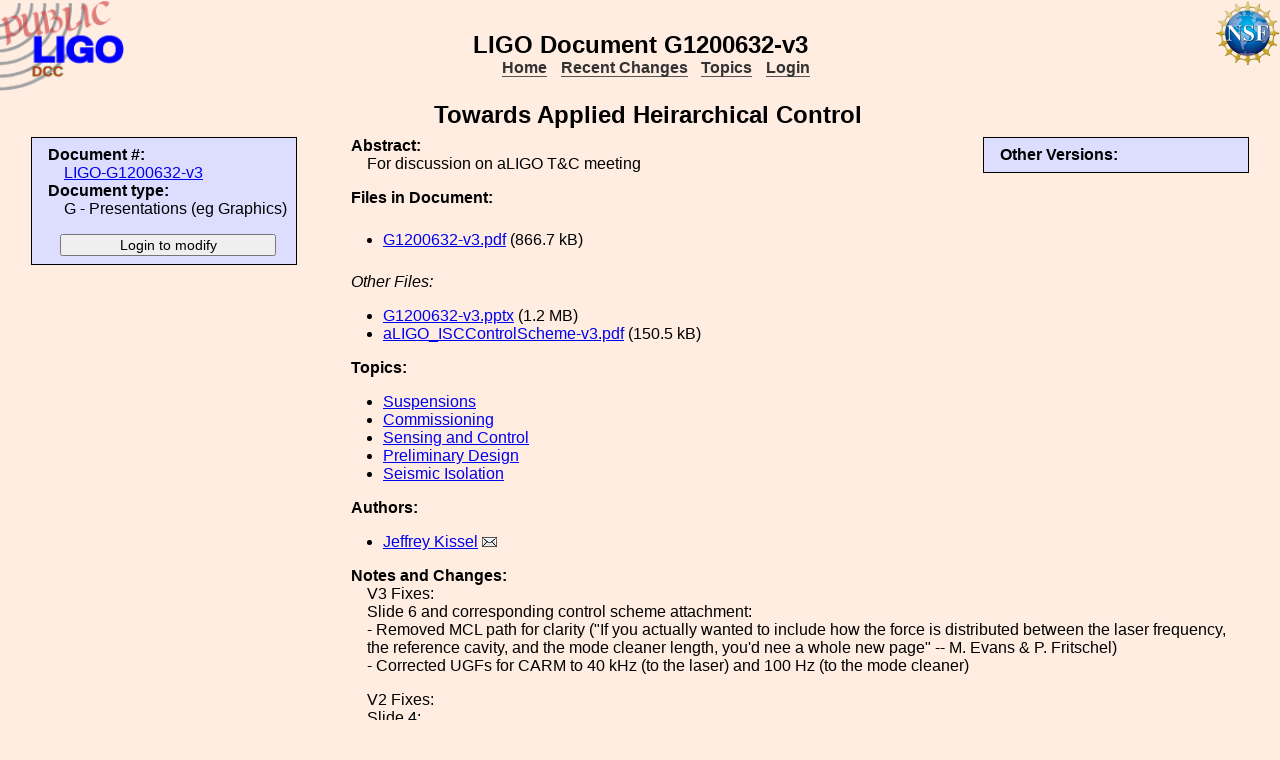

--- FILE ---
content_type: text/html; charset=ISO-8859-1
request_url: https://dcc-lho.ligo.org/LIGO-G1200632/public
body_size: 2939
content:
<!DOCTYPE html PUBLIC "-//W3C//DTD XHTML 1.1//EN"
          "http://www.w3.org/TR/xhtml11/DTD/xhtml11.dtd">
<html>
   <head>
<script>var serverStatusUrl = '/cgi-bin/DocDB/serverstatus.sh'</script>
<script>var HOME_MAX_DOCS = 500</script>
<script src='https://cdnjs.cloudflare.com/ajax/libs/mathjax/2.7.5/MathJax.js?config=TeX-MML-AM_CHTML' async></script><meta http-equiv="Content-Type" content="text/html; charset=ISO-8859-1" />
<title>LIGO-G1200632-v3: Towards Applied Heirarchical Control</title>
<!-- 
	file_root: /usr1/www/html/public/
	document_root: /usr1/www/html/public/
	 -->
<link rel="stylesheet" href="/public/Static/css/DocDB.css" type="text/css" />
<!--[if IE]>
<link rel="stylesheet" href="/public/Static/css/DocDB_IE.css" type="text/css" />
<![endif]-->
<link rel="stylesheet" href="/public/Static/css/DocDB.css" type="text/css" />
<!--[if IE]>
<link rel="stylesheet" href="/public/Static/css/DocDB_IE.css" type="text/css" />
<![endif]-->
<link rel="stylesheet" href="/public/Static/css/LIGODocDB.css" type="text/css" />
<link rel="stylesheet" href="/public/Static/css/LIGODocDB.css" type="text/css" />
<link rel="stylesheet" href="/public/Static/css/DocDBShowDocument.css" type="text/css" />
<link rel="stylesheet" href="/public/Static/css/DocDBShowDocument.css" type="text/css" />
<script type="text/javascript" src="/public/Static/js/prototype.js?DocDBVersion=3.5.2"></script>
<script type="text/javascript" src="/public/Static/js/ValidateForm.js?DocDBVersion=3.5.2"></script>
<script type="text/javascript" src="/public/Static/js/Signatures.js?DocDBVersion=3.5.2"></script>
<script type="text/javascript" src="/public/Static/js/serverstatus.js?DocDBVersion=3.5.2"></script>
<script type="text/javascript" src="/public/Static/js/ICSLink.js?DocDBVersion=3.5.2"></script>
<script type="text/javascript" src="/public/Static/js/PopUps.js?DocDBVersion=3.5.2"></script>
<script type="text/javascript" src="/public/Static/js/MathJaxToggle.js?DocDBVersion=3.5.2"></script>
</head>
<body class="Normal" onLoad="
         if (typeof(addAuthorBlurEvent) !== 'undefined') {
            addAuthorBlurEvent();
            AUTHORLIST_STATE = 'dontpaste';
         }

         if (typeof(window.Prototype) !== 'undefined') {
            if (typeof(observeSigDivs) !== 'undefined') {
               getRemoteUser();
               if ($('signatures')) {
                  $('signatures').insert(SIG);
                  observeSigDivs();
                  getSignerList();
               }
               if ($('signoffs')) {
                  stuffGetSigs(DOCREVID);
               }
            }

            if ($('documentadd')) {
               DOCUMENTADD_LOADSTATE = $('documentadd').serialize();
            }
   }
         startServerStatus(900000);
      ">
<h1 id=title>LIGO&nbsp;Document&nbsp;G1200632-v3</h1>
<div class="DocDBNavBar">
<div id=serverstatus class=serverstatus></div>
<ul class=topnav>
<li><a href="https://dcc.ligo-wa.caltech.edu/cgi-bin/DocDB/DocumentDatabase">Home</a>
<li><a href="https://dcc.ligo-wa.caltech.edu/cgi-bin/DocDB/ListBy?days=2&maxdocs=500">Recent Changes</a>
<li><a href="https://dcc.ligo-wa.caltech.edu/cgi-bin/DocDB/ListTopics">Topics</a>
<li><a href="https://dcc.ligo-wa.caltech.edu/cgi-bin/private/DocDB/DocumentDatabase">Login</a>
</ul>
</div>
<div id="RevisionInfo">
<div id="Header3Col">
<div id="DocTitle">
<h1>Towards Applied Heirarchical Control</h1>
</div>
</div>
<div id="LeftColumn3Col">
<div id="BasicDocInfo">
<dl>
<dt>Document #:</dt><dd><a href="/LIGO-G1200632/public" title="LIGO-G1200632-v3">LIGO-G1200632-v3</a></dd>
<dt>Document type:</dt><dd>G - Presentations (eg Graphics)</dd>
</dl>
</div>
<div id="UpdateButtons">
<form method="post" action="https://dcc.ligo-wa.caltech.edu/cgi-bin/private/DocDB/ShowDocument?docid=92284" enctype="multipart/form-data"><div>
<input type="hidden" name="docid" value="92284"  /><input type="hidden" name="version" value="3"  /><input type="submit" name=".submit" value="Login to modify" />
</div>
</form>
</div>
</div>
<div id="MainColumn3Col">
<div id="RightColumn3Col">
<div id="OtherVersions">
<b>Other Versions:</b>
<table id="OtherVersionTable" class="Alternating LowPaddedTable">
</table>
</div>
</div>
<div id="Abstract">
<dl>
<dt class="InfoHeader"><span class="InfoHeader">Abstract:</span></dt>
<dd>For discussion on aLIGO T&C meeting</dd>
</dl>
<small id='MathJaxInsert' class='MathJaxInsert'></small>
</div>
<div id="Files">
<dl>
<dt class="InfoHeader"><span class="InfoHeader">Files in Document:</span></dt>
<dd class="FileList">
<ul>
<li><a href="https://dcc.ligo-wa.caltech.edu/public/0092/G1200632/003/G1200632-v3.pdf" title="G1200632-v3.pdf">G1200632-v3.pdf</a> (866.7 kB)</li>
</ul>
</dd>
<dd class="FileList"><em>Other Files:</em>
<ul>
<li><a href="https://dcc.ligo-wa.caltech.edu/public/0092/G1200632/003/G1200632-v3.pptx" title="G1200632-v3.pptx">G1200632-v3.pptx</a> (1.2 MB)</li>
<li><a href="https://dcc.ligo-wa.caltech.edu/public/0092/G1200632/003/aLIGO_ISCControlScheme-v3.pdf" title="aLIGO_ISCControlScheme-v3.pdf">aLIGO_ISCControlScheme-v3.pdf</a> (150.5 kB)</li>
</ul>
</dd>
</dl>
</div>
<div id="Topics">
<dl>
<dt class="InfoHeader"><span class="InfoHeader">Topics:</span></dt>
<ul>
<li><a href="https://dcc.ligo-wa.caltech.edu/cgi-bin/DocDB/ListBy?topicid=9" title="Suspensions">Suspensions</a></li>
<li><a href="https://dcc.ligo-wa.caltech.edu/cgi-bin/DocDB/ListBy?topicid=27" title="Commissioning">Commissioning</a></li>
<li><a href="https://dcc.ligo-wa.caltech.edu/cgi-bin/DocDB/ListBy?topicid=14" title="Sensing and Control">Sensing and Control</a></li>
<li><a href="https://dcc.ligo-wa.caltech.edu/cgi-bin/DocDB/ListBy?topicid=22" title="Preliminary Design">Preliminary Design</a></li>
<li><a href="https://dcc.ligo-wa.caltech.edu/cgi-bin/DocDB/ListBy?topicid=8" title="Seismic Isolation">Seismic Isolation</a></li>
</ul>
</dl>
</div>
<div id="Authors"><dl><dt class="InfoHeader"><span class="InfoHeader">Authors:</span></dt><ul><li><a href="https://dcc.ligo-wa.caltech.edu/cgi-bin/DocDB/ListBy?authorid=428" title="LIGO - Hanford Observatory">Jeffrey Kissel</a> <a href='mailto:jeffrey.kissel@LIGO.ORG?Subject=DCC document LIGO-G1200632'><img src='/public/Static/img/mail.png' title='Contact this author' alt='Send email to this author'></a></li></ul></dl></div><div id="RevisionNote">
<dl>
<dt class="InfoHeader"><span class="InfoHeader">Notes and Changes:</span></dt>
<dd>V3 Fixes:<br/>
Slide 6 and corresponding control scheme attachment:<br/>
- Removed MCL path for clarity ("If you actually wanted to include how the force is distributed between the laser frequency, the reference cavity, and the mode cleaner length, you'd nee a whole new page" -- M. Evans & P. Fritschel)<br/>
- Corrected UGFs for CARM to 40 kHz (to the laser) and 100 Hz (to the mode cleaner)<p/>
V2 Fixes:<br/>
Slide 4:<br/>
- Added 'I' block for interferometric plant for clarity<br/>
- Added 'A' label around right-hand diagram showing detail of the heirarchy<p/>
In general clean up<br/>
- Fixed a few typos<br/>
- Added page numbers and DCC number to all slides<br/>
- Added related documents to file cards<!--/*SC*/ close unclosed tag /*EC*/--></p><!--/*SC*/ close unclosed tag /*EC*/--></p></dd>
</dl>
</div>
<div id="XRefs">
<dl>
<dt class="InfoHeader"><span class="InfoHeader">Related Documents:</span></dt>
<ul>
<li>LIGO-T1000242: <a href="/LIGO-T1000242/public" title="LIGO-T1000242-v2">Hierarchical Control Theory for Advanced LIGO</a></li>
<li>LIGO-T1000298: <a href="/LIGO-T1000298/public" title="LIGO-T1000298-v2">Advanced LIGO Length Sensing and Control Final Design</a></li>
<li>LIGO-T070247: <a href="/LIGO-T070247/public" title="LIGO-T070247-v1">AdvLIGO Interferometer  Sensing and Control  Conceptual Design</a></li>
<li>LIGO-T0900511: <a href="/LIGO-T0900511/public" title="LIGO-T0900511-v4">Modeling of Alignment Sensing and Control for Advanced LIGO</a></li>
<li>LIGO-G1200692: <a href="/LIGO-G1200692/public" title="LIGO-G1200692-v3">Hierarchical Control Notes â€“ Blending Style</a></li>
</ul>
</dl></div>
<div id="XReffedBy">
<dl>
<dt class="InfoHeader"><span class="InfoHeader">Referenced by:</span></dt>
<ul>
<li>LIGO-G1200774-v15: <a href="/LIGO-G1200774/public" title="LIGO-G1200774-v15">Global longitudinal quad damping vs. local damping</a></li>
<li>LIGO-G1200692-v3: <a href="/LIGO-G1200692/public" title="LIGO-G1200692-v3">Hierarchical Control Notes â€“ Blending Style</a></li>
<li>LIGO-G1400135-v1: <a href="/LIGO-G1400135/public" title="LIGO-G1400135-v1">Hierarchical Control of Toy Double Pendulum for Practice (HIFO-XY)</a></li>
</ul>
</dl></div>
</div>
<div id="Footer3Col">
</div>
</div>
<div class="DocDBNavBar">
<div id=serverstatus class=serverstatus></div>
<ul class=topnav>
<li><a href="https://dcc.ligo-wa.caltech.edu/cgi-bin/DocDB/DocumentDatabase">Home</a>
<li><a href="https://dcc.ligo-wa.caltech.edu/cgi-bin/DocDB/ListBy?days=2&maxdocs=500">Recent Changes</a>
<li><a href="https://dcc.ligo-wa.caltech.edu/cgi-bin/DocDB/ListTopics">Topics</a>
<li><a href="https://dcc.ligo-wa.caltech.edu/cgi-bin/private/DocDB/DocumentDatabase">Login</a>
</ul>
</div>
<br><p style="clear:left"><small>
<a href="https://dcc.ligo-wa.caltech.edu//wiki/index.php/Main_Page">DCC</a> <a href="/login/news.shtml">Version 3.5.2</a>, contact 
<i>
<a href="mailto:dcc-help@ligo.org">DCC Help</a>
</i>
</small><br/>

<footer class="NSFFooter">

The LIGO Laboratory is supported by the National Science Foundation and operated jointly by Caltech and MIT. Any opinions, findings and conclusions or recommendations expressed in this material do not necessarily reflect the views of the National Science Foundation.
</footer>
</body></html>
